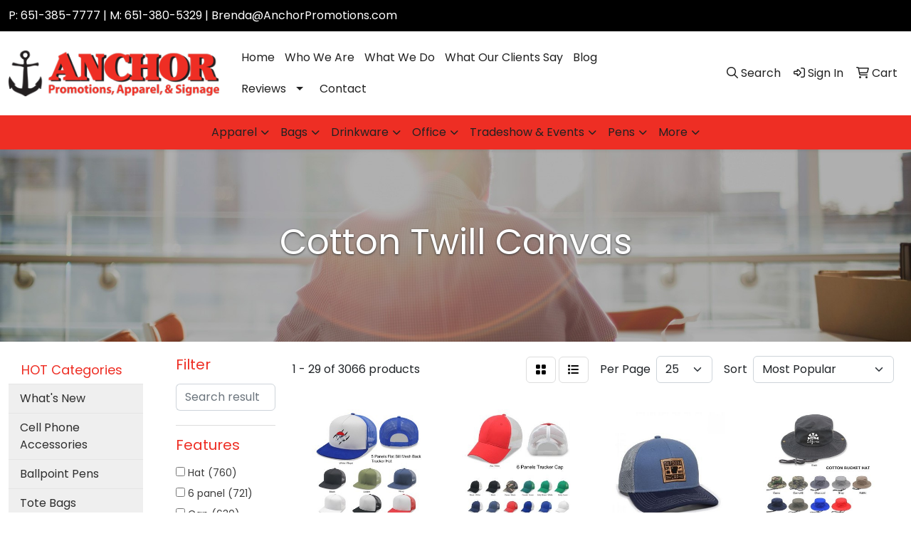

--- FILE ---
content_type: text/html
request_url: https://www.anchorpromotions.com/ws/ws.dll/StartSrch?UID=25050&WENavID=16411377
body_size: 14651
content:
<!DOCTYPE html>
<html lang="en"><head>
<meta charset="utf-8">
<meta http-equiv="X-UA-Compatible" content="IE=edge">
<meta name="viewport" content="width=device-width, initial-scale=1">
<!-- The above 3 meta tags *must* come first in the head; any other head content must come *after* these tags -->


<link href="/distsite/styles/8/css/bootstrap.min.css" rel="stylesheet" />
<link href="https://fonts.googleapis.com/css?family=Open+Sans:400,600|Oswald:400,600" rel="stylesheet">
<link href="/distsite/styles/8/css/owl.carousel.min.css" rel="stylesheet">
<link href="/distsite/styles/8/css/nouislider.css" rel="stylesheet">
<!--<link href="/distsite/styles/8/css/menu.css" rel="stylesheet"/>-->
<link href="/distsite/styles/8/css/flexslider.css" rel="stylesheet">
<link href="/distsite/styles/8/css/all.min.css" rel="stylesheet">
<link href="/distsite/styles/8/css/slick/slick.css" rel="stylesheet"/>
<link href="/distsite/styles/8/css/lightbox/lightbox.css" rel="stylesheet"  />
<link href="/distsite/styles/8/css/yamm.css" rel="stylesheet" />
<!-- Custom styles for this theme -->
<link href="/we/we.dll/StyleSheet?UN=25050&Type=WETheme&TS=C45721.6452430556" rel="stylesheet">
<!-- Custom styles for this theme -->
<link href="/we/we.dll/StyleSheet?UN=25050&Type=WETheme-PS&TS=C45721.6452430556" rel="stylesheet">
<style>

.header-eleven #top-menu-wrap {background-color:#000;}

/*----- THEME 7 HEADER SHADOW -----*/
#page-title > div.container > div > div > h1 {
text-shadow: 0px 1px 3px #333;
}

/*
/*----- THEME 7 LOGO SIZE -----*/
@media only screen and (min-width: 1200px) {
#mainNav > div > div.navbar-header > a > img {
max-height: 85px;
}
}
*/

/*
/*----- THEME 7 SECONDARY NAV OPACITY -----*/
#navbar > ul {
background: rgba(238,46,36,.8);
}
*/

#navbar > ul > li > a {
transition: all .3s;
}

#featured-item .inner {
background: rgba(255,255,255,.8);
}

#home-content-top > div > div > div.col-sm-8 > span > h1,
#featured-item > h3 {
text-align: center;
}

/*
.nav0 li a {
text-shadow: 0px 1px 2px #333;
}
*/

#footer > div > div.we-footer.row {
display: none;
}

</style>

<!-- HTML5 shim and Respond.js for IE8 support of HTML5 elements and media queries -->
<!--[if lt IE 9]>
      <script src="https://oss.maxcdn.com/html5shiv/3.7.3/html5shiv.min.js"></script>
      <script src="https://oss.maxcdn.com/respond/1.4.2/respond.min.js"></script>
    <![endif]-->

</head>

<body style="background:#fff;">


  <!-- Slide-Out Menu -->
  <div id="filter-menu" class="filter-menu">
    <button id="close-menu" class="btn-close"></button>
    <div class="menu-content">
      
<aside class="filter-sidebar">



<div class="filter-section first">
	<h2>Filter</h2>
	 <div class="input-group mb-3">
	 <input type="text" style="border-right:0;" placeholder="Search results" class="form-control text-search-within-results" name="SearchWithinResults" value="" maxlength="100" onkeyup="HandleTextFilter(event);">
	  <label class="input-group-text" style="background-color:#fff;"><a  style="display:none;" href="javascript:void(0);" class="remove-filter" data-toggle="tooltip" title="Clear" onclick="ClearTextFilter();"><i class="far fa-times" aria-hidden="true"></i> <span class="fa-sr-only">x</span></a></label>
	</div>
</div>

<a href="javascript:void(0);" class="clear-filters"  style="display:none;" onclick="ClearDrillDown();">Clear all filters</a>

<div class="filter-section"  style="display:none;">
	<h2>Categories</h2>

	<div class="filter-list">

	 

		<!-- wrapper for more filters -->
        <div class="show-filter">

		</div><!-- showfilters -->

	</div>

		<a href="#" class="show-more"  style="display:none;" >Show more</a>
</div>


<div class="filter-section" >
	<h2>Features</h2>

		<div class="filter-list">

	  		<div class="checkbox"><label><input class="filtercheckbox" type="checkbox" name="2|Hat" ><span> Hat (760)</span></label></div><div class="checkbox"><label><input class="filtercheckbox" type="checkbox" name="2|6 panel" ><span> 6 panel (721)</span></label></div><div class="checkbox"><label><input class="filtercheckbox" type="checkbox" name="2|Cap" ><span> Cap (630)</span></label></div><div class="checkbox"><label><input class="filtercheckbox" type="checkbox" name="2|Adjustable" ><span> Adjustable (598)</span></label></div><div class="checkbox"><label><input class="filtercheckbox" type="checkbox" name="2|Golf" ><span> Golf (504)</span></label></div><div class="checkbox"><label><input class="filtercheckbox" type="checkbox" name="2|Sports" ><span> Sports (484)</span></label></div><div class="checkbox"><label><input class="filtercheckbox" type="checkbox" name="2|Baseball" ><span> Baseball (441)</span></label></div><div class="checkbox"><label><input class="filtercheckbox" type="checkbox" name="2|Structured" ><span> Structured (440)</span></label></div><div class="checkbox"><label><input class="filtercheckbox" type="checkbox" name="2|Baseball cap" ><span> Baseball cap (416)</span></label></div><div class="checkbox"><label><input class="filtercheckbox" type="checkbox" name="2|Trucker" ><span> Trucker (395)</span></label></div><div class="show-filter"><div class="checkbox"><label><input class="filtercheckbox" type="checkbox" name="2|Low profile" ><span> Low profile (387)</span></label></div><div class="checkbox"><label><input class="filtercheckbox" type="checkbox" name="2|Snapback" ><span> Snapback (364)</span></label></div><div class="checkbox"><label><input class="filtercheckbox" type="checkbox" name="2|Unstructured" ><span> Unstructured (359)</span></label></div><div class="checkbox"><label><input class="filtercheckbox" type="checkbox" name="2|Cotton" ><span> Cotton (335)</span></label></div><div class="checkbox"><label><input class="filtercheckbox" type="checkbox" name="2|Ball caps" ><span> Ball caps (321)</span></label></div><div class="checkbox"><label><input class="filtercheckbox" type="checkbox" name="2|Twill" ><span> Twill (303)</span></label></div><div class="checkbox"><label><input class="filtercheckbox" type="checkbox" name="2|Outdoor" ><span> Outdoor (294)</span></label></div><div class="checkbox"><label><input class="filtercheckbox" type="checkbox" name="2|Business" ><span> Business (292)</span></label></div><div class="checkbox"><label><input class="filtercheckbox" type="checkbox" name="2|Mesh" ><span> Mesh (289)</span></label></div><div class="checkbox"><label><input class="filtercheckbox" type="checkbox" name="2|Cotton twill" ><span> Cotton twill (279)</span></label></div><div class="checkbox"><label><input class="filtercheckbox" type="checkbox" name="2|Mid profile" ><span> Mid profile (269)</span></label></div><div class="checkbox"><label><input class="filtercheckbox" type="checkbox" name="2|Sewn eyelet" ><span> Sewn eyelet (257)</span></label></div><div class="checkbox"><label><input class="filtercheckbox" type="checkbox" name="2|Head cover" ><span> Head cover (246)</span></label></div><div class="checkbox"><label><input class="filtercheckbox" type="checkbox" name="2|Headwear" ><span> Headwear (238)</span></label></div><div class="checkbox"><label><input class="filtercheckbox" type="checkbox" name="2|Fishing" ><span> Fishing (230)</span></label></div><div class="checkbox"><label><input class="filtercheckbox" type="checkbox" name="2|Leather" ><span> Leather (228)</span></label></div><div class="checkbox"><label><input class="filtercheckbox" type="checkbox" name="2|Patch" ><span> Patch (204)</span></label></div><div class="checkbox"><label><input class="filtercheckbox" type="checkbox" name="2|Head covering" ><span> Head covering (201)</span></label></div><div class="checkbox"><label><input class="filtercheckbox" type="checkbox" name="2|Buckle" ><span> Buckle (198)</span></label></div><div class="checkbox"><label><input class="filtercheckbox" type="checkbox" name="2|Pre curved visor" ><span> Pre curved visor (198)</span></label></div><div class="checkbox"><label><input class="filtercheckbox" type="checkbox" name="2|5 panel" ><span> 5 panel (197)</span></label></div><div class="checkbox"><label><input class="filtercheckbox" type="checkbox" name="2|Ballcap" ><span> Ballcap (197)</span></label></div><div class="checkbox"><label><input class="filtercheckbox" type="checkbox" name="2|Breathable" ><span> Breathable (196)</span></label></div><div class="checkbox"><label><input class="filtercheckbox" type="checkbox" name="2|Tennis" ><span> Tennis (192)</span></label></div><div class="checkbox"><label><input class="filtercheckbox" type="checkbox" name="2|Trucker cap" ><span> Trucker cap (188)</span></label></div><div class="checkbox"><label><input class="filtercheckbox" type="checkbox" name="2|Sun protection" ><span> Sun protection (183)</span></label></div><div class="checkbox"><label><input class="filtercheckbox" type="checkbox" name="2|Ball-cap" ><span> Ball-cap (181)</span></label></div><div class="checkbox"><label><input class="filtercheckbox" type="checkbox" name="2|Trucker hats" ><span> Trucker hats (179)</span></label></div><div class="checkbox"><label><input class="filtercheckbox" type="checkbox" name="2|Teams" ><span> Teams (177)</span></label></div><div class="checkbox"><label><input class="filtercheckbox" type="checkbox" name="2|Blank" ><span> Blank (175)</span></label></div><div class="checkbox"><label><input class="filtercheckbox" type="checkbox" name="2|Top button" ><span> Top button (174)</span></label></div><div class="checkbox"><label><input class="filtercheckbox" type="checkbox" name="2|Baseball-cap" ><span> Baseball-cap (171)</span></label></div><div class="checkbox"><label><input class="filtercheckbox" type="checkbox" name="2|Made in america" ><span> Made in america (167)</span></label></div><div class="checkbox"><label><input class="filtercheckbox" type="checkbox" name="2|Made in u.S.A." ><span> Made in u.S.A. (167)</span></label></div><div class="checkbox"><label><input class="filtercheckbox" type="checkbox" name="2|U.S.A. Made" ><span> U.S.A. Made (167)</span></label></div><div class="checkbox"><label><input class="filtercheckbox" type="checkbox" name="2|Constructed" ><span> Constructed (161)</span></label></div><div class="checkbox"><label><input class="filtercheckbox" type="checkbox" name="2|Woven label" ><span> Woven label (158)</span></label></div><div class="checkbox"><label><input class="filtercheckbox" type="checkbox" name="2|Sublimation" ><span> Sublimation (156)</span></label></div><div class="checkbox"><label><input class="filtercheckbox" type="checkbox" name="2|100% cotton" ><span> 100% cotton (155)</span></label></div><div class="checkbox"><label><input class="filtercheckbox" type="checkbox" name="2|Boat" ><span> Boat (154)</span></label></div></div>

			<!-- wrapper for more filters -->
			<div class="show-filter">

			</div><!-- showfilters -->
 		</div>
		<a href="#" class="show-more"  >Show more</a>


</div>


<div class="filter-section" >
	<h2>Colors</h2>

		<div class="filter-list">

		  	<div class="checkbox"><label><input class="filtercheckbox" type="checkbox" name="1|Black" ><span> Black (1920)</span></label></div><div class="checkbox"><label><input class="filtercheckbox" type="checkbox" name="1|White" ><span> White (1491)</span></label></div><div class="checkbox"><label><input class="filtercheckbox" type="checkbox" name="1|Red" ><span> Red (1452)</span></label></div><div class="checkbox"><label><input class="filtercheckbox" type="checkbox" name="1|Navy blue" ><span> Navy blue (1120)</span></label></div><div class="checkbox"><label><input class="filtercheckbox" type="checkbox" name="1|Orange" ><span> Orange (875)</span></label></div><div class="checkbox"><label><input class="filtercheckbox" type="checkbox" name="1|Yellow" ><span> Yellow (759)</span></label></div><div class="checkbox"><label><input class="filtercheckbox" type="checkbox" name="1|Pink" ><span> Pink (750)</span></label></div><div class="checkbox"><label><input class="filtercheckbox" type="checkbox" name="1|Purple" ><span> Purple (713)</span></label></div><div class="checkbox"><label><input class="filtercheckbox" type="checkbox" name="1|Gray" ><span> Gray (666)</span></label></div><div class="checkbox"><label><input class="filtercheckbox" type="checkbox" name="1|Brown" ><span> Brown (616)</span></label></div><div class="show-filter"><div class="checkbox"><label><input class="filtercheckbox" type="checkbox" name="1|Royal blue" ><span> Royal blue (616)</span></label></div><div class="checkbox"><label><input class="filtercheckbox" type="checkbox" name="1|Blue" ><span> Blue (541)</span></label></div><div class="checkbox"><label><input class="filtercheckbox" type="checkbox" name="1|Green" ><span> Green (525)</span></label></div><div class="checkbox"><label><input class="filtercheckbox" type="checkbox" name="1|Charcoal gray" ><span> Charcoal gray (418)</span></label></div><div class="checkbox"><label><input class="filtercheckbox" type="checkbox" name="1|Dark green" ><span> Dark green (369)</span></label></div><div class="checkbox"><label><input class="filtercheckbox" type="checkbox" name="1|Olive green" ><span> Olive green (366)</span></label></div><div class="checkbox"><label><input class="filtercheckbox" type="checkbox" name="1|Light blue" ><span> Light blue (349)</span></label></div><div class="checkbox"><label><input class="filtercheckbox" type="checkbox" name="1|Royal" ><span> Royal (338)</span></label></div><div class="checkbox"><label><input class="filtercheckbox" type="checkbox" name="1|Maroon red" ><span> Maroon red (331)</span></label></div><div class="checkbox"><label><input class="filtercheckbox" type="checkbox" name="1|Black/white" ><span> Black/white (321)</span></label></div><div class="checkbox"><label><input class="filtercheckbox" type="checkbox" name="1|Various" ><span> Various (316)</span></label></div><div class="checkbox"><label><input class="filtercheckbox" type="checkbox" name="1|Light gray" ><span> Light gray (270)</span></label></div><div class="checkbox"><label><input class="filtercheckbox" type="checkbox" name="1|Khaki beige" ><span> Khaki beige (267)</span></label></div><div class="checkbox"><label><input class="filtercheckbox" type="checkbox" name="1|Khaki tan" ><span> Khaki tan (262)</span></label></div><div class="checkbox"><label><input class="filtercheckbox" type="checkbox" name="1|Navy blue/white" ><span> Navy blue/white (256)</span></label></div><div class="checkbox"><label><input class="filtercheckbox" type="checkbox" name="1|Kelly green" ><span> Kelly green (254)</span></label></div><div class="checkbox"><label><input class="filtercheckbox" type="checkbox" name="1|Hot pink" ><span> Hot pink (253)</span></label></div><div class="checkbox"><label><input class="filtercheckbox" type="checkbox" name="1|Beige" ><span> Beige (251)</span></label></div><div class="checkbox"><label><input class="filtercheckbox" type="checkbox" name="1|Navy" ><span> Navy (237)</span></label></div><div class="checkbox"><label><input class="filtercheckbox" type="checkbox" name="1|Tan" ><span> Tan (232)</span></label></div><div class="checkbox"><label><input class="filtercheckbox" type="checkbox" name="1|White/black" ><span> White/black (222)</span></label></div><div class="checkbox"><label><input class="filtercheckbox" type="checkbox" name="1|Khaki" ><span> Khaki (219)</span></label></div><div class="checkbox"><label><input class="filtercheckbox" type="checkbox" name="1|Red/white" ><span> Red/white (216)</span></label></div><div class="checkbox"><label><input class="filtercheckbox" type="checkbox" name="1|Stone" ><span> Stone (215)</span></label></div><div class="checkbox"><label><input class="filtercheckbox" type="checkbox" name="1|Black/red" ><span> Black/red (210)</span></label></div><div class="checkbox"><label><input class="filtercheckbox" type="checkbox" name="1|Lime green" ><span> Lime green (203)</span></label></div><div class="checkbox"><label><input class="filtercheckbox" type="checkbox" name="1|Royal blue/white" ><span> Royal blue/white (198)</span></label></div><div class="checkbox"><label><input class="filtercheckbox" type="checkbox" name="1|Red/black" ><span> Red/black (194)</span></label></div><div class="checkbox"><label><input class="filtercheckbox" type="checkbox" name="1|Dark brown" ><span> Dark brown (192)</span></label></div><div class="checkbox"><label><input class="filtercheckbox" type="checkbox" name="1|Coyote brown" ><span> Coyote brown (185)</span></label></div><div class="checkbox"><label><input class="filtercheckbox" type="checkbox" name="1|Cream beige" ><span> Cream beige (174)</span></label></div><div class="checkbox"><label><input class="filtercheckbox" type="checkbox" name="1|Carolina blue" ><span> Carolina blue (173)</span></label></div><div class="checkbox"><label><input class="filtercheckbox" type="checkbox" name="1|Heather gray" ><span> Heather gray (171)</span></label></div><div class="checkbox"><label><input class="filtercheckbox" type="checkbox" name="1|Burnt orange" ><span> Burnt orange (170)</span></label></div><div class="checkbox"><label><input class="filtercheckbox" type="checkbox" name="1|White/navy blue" ><span> White/navy blue (170)</span></label></div><div class="checkbox"><label><input class="filtercheckbox" type="checkbox" name="1|White/red" ><span> White/red (165)</span></label></div><div class="checkbox"><label><input class="filtercheckbox" type="checkbox" name="1|Mustard" ><span> Mustard (164)</span></label></div><div class="checkbox"><label><input class="filtercheckbox" type="checkbox" name="1|Heather charcoal" ><span> Heather charcoal (157)</span></label></div><div class="checkbox"><label><input class="filtercheckbox" type="checkbox" name="1|Slate" ><span> Slate (157)</span></label></div><div class="checkbox"><label><input class="filtercheckbox" type="checkbox" name="1|White/royal blue" ><span> White/royal blue (157)</span></label></div></div>


			<!-- wrapper for more filters -->
			<div class="show-filter">

			</div><!-- showfilters -->

		  </div>

		<a href="#" class="show-more"  >Show more</a>
</div>


<div class="filter-section"  >
	<h2>Price Range</h2>
	<div class="filter-price-wrap">
		<div class="filter-price-inner">
			<div class="input-group">
				<span class="input-group-text input-group-text-white">$</span>
				<input type="text" class="form-control form-control-sm filter-min-prices" name="min-prices" value="" placeholder="Min" onkeyup="HandlePriceFilter(event);">
			</div>
			<div class="input-group">
				<span class="input-group-text input-group-text-white">$</span>
				<input type="text" class="form-control form-control-sm filter-max-prices" name="max-prices" value="" placeholder="Max" onkeyup="HandlePriceFilter(event);">
			</div>
		</div>
		<a href="javascript:void(0)" onclick="SetPriceFilter();" ><i class="fa-solid fa-chevron-right"></i></a>
	</div>
</div>

<div class="filter-section"   >
	<h2>Quantity</h2>
	<div class="filter-price-wrap mb-2">
		<input type="text" class="form-control form-control-sm filter-quantity" value="" placeholder="Qty" onkeyup="HandleQuantityFilter(event);">
		<a href="javascript:void(0)" onclick="SetQuantityFilter();"><i class="fa-solid fa-chevron-right"></i></a>
	</div>
</div>




	</aside>

    </div>
</div>




	<div class="container-fluid">
		<div class="row">

			<div class="col-md-3 col-lg-2">
        <div class="d-none d-md-block">
          <div id="desktop-filter">
            
<aside class="filter-sidebar">



<div class="filter-section first">
	<h2>Filter</h2>
	 <div class="input-group mb-3">
	 <input type="text" style="border-right:0;" placeholder="Search results" class="form-control text-search-within-results" name="SearchWithinResults" value="" maxlength="100" onkeyup="HandleTextFilter(event);">
	  <label class="input-group-text" style="background-color:#fff;"><a  style="display:none;" href="javascript:void(0);" class="remove-filter" data-toggle="tooltip" title="Clear" onclick="ClearTextFilter();"><i class="far fa-times" aria-hidden="true"></i> <span class="fa-sr-only">x</span></a></label>
	</div>
</div>

<a href="javascript:void(0);" class="clear-filters"  style="display:none;" onclick="ClearDrillDown();">Clear all filters</a>

<div class="filter-section"  style="display:none;">
	<h2>Categories</h2>

	<div class="filter-list">

	 

		<!-- wrapper for more filters -->
        <div class="show-filter">

		</div><!-- showfilters -->

	</div>

		<a href="#" class="show-more"  style="display:none;" >Show more</a>
</div>


<div class="filter-section" >
	<h2>Features</h2>

		<div class="filter-list">

	  		<div class="checkbox"><label><input class="filtercheckbox" type="checkbox" name="2|Hat" ><span> Hat (760)</span></label></div><div class="checkbox"><label><input class="filtercheckbox" type="checkbox" name="2|6 panel" ><span> 6 panel (721)</span></label></div><div class="checkbox"><label><input class="filtercheckbox" type="checkbox" name="2|Cap" ><span> Cap (630)</span></label></div><div class="checkbox"><label><input class="filtercheckbox" type="checkbox" name="2|Adjustable" ><span> Adjustable (598)</span></label></div><div class="checkbox"><label><input class="filtercheckbox" type="checkbox" name="2|Golf" ><span> Golf (504)</span></label></div><div class="checkbox"><label><input class="filtercheckbox" type="checkbox" name="2|Sports" ><span> Sports (484)</span></label></div><div class="checkbox"><label><input class="filtercheckbox" type="checkbox" name="2|Baseball" ><span> Baseball (441)</span></label></div><div class="checkbox"><label><input class="filtercheckbox" type="checkbox" name="2|Structured" ><span> Structured (440)</span></label></div><div class="checkbox"><label><input class="filtercheckbox" type="checkbox" name="2|Baseball cap" ><span> Baseball cap (416)</span></label></div><div class="checkbox"><label><input class="filtercheckbox" type="checkbox" name="2|Trucker" ><span> Trucker (395)</span></label></div><div class="show-filter"><div class="checkbox"><label><input class="filtercheckbox" type="checkbox" name="2|Low profile" ><span> Low profile (387)</span></label></div><div class="checkbox"><label><input class="filtercheckbox" type="checkbox" name="2|Snapback" ><span> Snapback (364)</span></label></div><div class="checkbox"><label><input class="filtercheckbox" type="checkbox" name="2|Unstructured" ><span> Unstructured (359)</span></label></div><div class="checkbox"><label><input class="filtercheckbox" type="checkbox" name="2|Cotton" ><span> Cotton (335)</span></label></div><div class="checkbox"><label><input class="filtercheckbox" type="checkbox" name="2|Ball caps" ><span> Ball caps (321)</span></label></div><div class="checkbox"><label><input class="filtercheckbox" type="checkbox" name="2|Twill" ><span> Twill (303)</span></label></div><div class="checkbox"><label><input class="filtercheckbox" type="checkbox" name="2|Outdoor" ><span> Outdoor (294)</span></label></div><div class="checkbox"><label><input class="filtercheckbox" type="checkbox" name="2|Business" ><span> Business (292)</span></label></div><div class="checkbox"><label><input class="filtercheckbox" type="checkbox" name="2|Mesh" ><span> Mesh (289)</span></label></div><div class="checkbox"><label><input class="filtercheckbox" type="checkbox" name="2|Cotton twill" ><span> Cotton twill (279)</span></label></div><div class="checkbox"><label><input class="filtercheckbox" type="checkbox" name="2|Mid profile" ><span> Mid profile (269)</span></label></div><div class="checkbox"><label><input class="filtercheckbox" type="checkbox" name="2|Sewn eyelet" ><span> Sewn eyelet (257)</span></label></div><div class="checkbox"><label><input class="filtercheckbox" type="checkbox" name="2|Head cover" ><span> Head cover (246)</span></label></div><div class="checkbox"><label><input class="filtercheckbox" type="checkbox" name="2|Headwear" ><span> Headwear (238)</span></label></div><div class="checkbox"><label><input class="filtercheckbox" type="checkbox" name="2|Fishing" ><span> Fishing (230)</span></label></div><div class="checkbox"><label><input class="filtercheckbox" type="checkbox" name="2|Leather" ><span> Leather (228)</span></label></div><div class="checkbox"><label><input class="filtercheckbox" type="checkbox" name="2|Patch" ><span> Patch (204)</span></label></div><div class="checkbox"><label><input class="filtercheckbox" type="checkbox" name="2|Head covering" ><span> Head covering (201)</span></label></div><div class="checkbox"><label><input class="filtercheckbox" type="checkbox" name="2|Buckle" ><span> Buckle (198)</span></label></div><div class="checkbox"><label><input class="filtercheckbox" type="checkbox" name="2|Pre curved visor" ><span> Pre curved visor (198)</span></label></div><div class="checkbox"><label><input class="filtercheckbox" type="checkbox" name="2|5 panel" ><span> 5 panel (197)</span></label></div><div class="checkbox"><label><input class="filtercheckbox" type="checkbox" name="2|Ballcap" ><span> Ballcap (197)</span></label></div><div class="checkbox"><label><input class="filtercheckbox" type="checkbox" name="2|Breathable" ><span> Breathable (196)</span></label></div><div class="checkbox"><label><input class="filtercheckbox" type="checkbox" name="2|Tennis" ><span> Tennis (192)</span></label></div><div class="checkbox"><label><input class="filtercheckbox" type="checkbox" name="2|Trucker cap" ><span> Trucker cap (188)</span></label></div><div class="checkbox"><label><input class="filtercheckbox" type="checkbox" name="2|Sun protection" ><span> Sun protection (183)</span></label></div><div class="checkbox"><label><input class="filtercheckbox" type="checkbox" name="2|Ball-cap" ><span> Ball-cap (181)</span></label></div><div class="checkbox"><label><input class="filtercheckbox" type="checkbox" name="2|Trucker hats" ><span> Trucker hats (179)</span></label></div><div class="checkbox"><label><input class="filtercheckbox" type="checkbox" name="2|Teams" ><span> Teams (177)</span></label></div><div class="checkbox"><label><input class="filtercheckbox" type="checkbox" name="2|Blank" ><span> Blank (175)</span></label></div><div class="checkbox"><label><input class="filtercheckbox" type="checkbox" name="2|Top button" ><span> Top button (174)</span></label></div><div class="checkbox"><label><input class="filtercheckbox" type="checkbox" name="2|Baseball-cap" ><span> Baseball-cap (171)</span></label></div><div class="checkbox"><label><input class="filtercheckbox" type="checkbox" name="2|Made in america" ><span> Made in america (167)</span></label></div><div class="checkbox"><label><input class="filtercheckbox" type="checkbox" name="2|Made in u.S.A." ><span> Made in u.S.A. (167)</span></label></div><div class="checkbox"><label><input class="filtercheckbox" type="checkbox" name="2|U.S.A. Made" ><span> U.S.A. Made (167)</span></label></div><div class="checkbox"><label><input class="filtercheckbox" type="checkbox" name="2|Constructed" ><span> Constructed (161)</span></label></div><div class="checkbox"><label><input class="filtercheckbox" type="checkbox" name="2|Woven label" ><span> Woven label (158)</span></label></div><div class="checkbox"><label><input class="filtercheckbox" type="checkbox" name="2|Sublimation" ><span> Sublimation (156)</span></label></div><div class="checkbox"><label><input class="filtercheckbox" type="checkbox" name="2|100% cotton" ><span> 100% cotton (155)</span></label></div><div class="checkbox"><label><input class="filtercheckbox" type="checkbox" name="2|Boat" ><span> Boat (154)</span></label></div></div>

			<!-- wrapper for more filters -->
			<div class="show-filter">

			</div><!-- showfilters -->
 		</div>
		<a href="#" class="show-more"  >Show more</a>


</div>


<div class="filter-section" >
	<h2>Colors</h2>

		<div class="filter-list">

		  	<div class="checkbox"><label><input class="filtercheckbox" type="checkbox" name="1|Black" ><span> Black (1920)</span></label></div><div class="checkbox"><label><input class="filtercheckbox" type="checkbox" name="1|White" ><span> White (1491)</span></label></div><div class="checkbox"><label><input class="filtercheckbox" type="checkbox" name="1|Red" ><span> Red (1452)</span></label></div><div class="checkbox"><label><input class="filtercheckbox" type="checkbox" name="1|Navy blue" ><span> Navy blue (1120)</span></label></div><div class="checkbox"><label><input class="filtercheckbox" type="checkbox" name="1|Orange" ><span> Orange (875)</span></label></div><div class="checkbox"><label><input class="filtercheckbox" type="checkbox" name="1|Yellow" ><span> Yellow (759)</span></label></div><div class="checkbox"><label><input class="filtercheckbox" type="checkbox" name="1|Pink" ><span> Pink (750)</span></label></div><div class="checkbox"><label><input class="filtercheckbox" type="checkbox" name="1|Purple" ><span> Purple (713)</span></label></div><div class="checkbox"><label><input class="filtercheckbox" type="checkbox" name="1|Gray" ><span> Gray (666)</span></label></div><div class="checkbox"><label><input class="filtercheckbox" type="checkbox" name="1|Brown" ><span> Brown (616)</span></label></div><div class="show-filter"><div class="checkbox"><label><input class="filtercheckbox" type="checkbox" name="1|Royal blue" ><span> Royal blue (616)</span></label></div><div class="checkbox"><label><input class="filtercheckbox" type="checkbox" name="1|Blue" ><span> Blue (541)</span></label></div><div class="checkbox"><label><input class="filtercheckbox" type="checkbox" name="1|Green" ><span> Green (525)</span></label></div><div class="checkbox"><label><input class="filtercheckbox" type="checkbox" name="1|Charcoal gray" ><span> Charcoal gray (418)</span></label></div><div class="checkbox"><label><input class="filtercheckbox" type="checkbox" name="1|Dark green" ><span> Dark green (369)</span></label></div><div class="checkbox"><label><input class="filtercheckbox" type="checkbox" name="1|Olive green" ><span> Olive green (366)</span></label></div><div class="checkbox"><label><input class="filtercheckbox" type="checkbox" name="1|Light blue" ><span> Light blue (349)</span></label></div><div class="checkbox"><label><input class="filtercheckbox" type="checkbox" name="1|Royal" ><span> Royal (338)</span></label></div><div class="checkbox"><label><input class="filtercheckbox" type="checkbox" name="1|Maroon red" ><span> Maroon red (331)</span></label></div><div class="checkbox"><label><input class="filtercheckbox" type="checkbox" name="1|Black/white" ><span> Black/white (321)</span></label></div><div class="checkbox"><label><input class="filtercheckbox" type="checkbox" name="1|Various" ><span> Various (316)</span></label></div><div class="checkbox"><label><input class="filtercheckbox" type="checkbox" name="1|Light gray" ><span> Light gray (270)</span></label></div><div class="checkbox"><label><input class="filtercheckbox" type="checkbox" name="1|Khaki beige" ><span> Khaki beige (267)</span></label></div><div class="checkbox"><label><input class="filtercheckbox" type="checkbox" name="1|Khaki tan" ><span> Khaki tan (262)</span></label></div><div class="checkbox"><label><input class="filtercheckbox" type="checkbox" name="1|Navy blue/white" ><span> Navy blue/white (256)</span></label></div><div class="checkbox"><label><input class="filtercheckbox" type="checkbox" name="1|Kelly green" ><span> Kelly green (254)</span></label></div><div class="checkbox"><label><input class="filtercheckbox" type="checkbox" name="1|Hot pink" ><span> Hot pink (253)</span></label></div><div class="checkbox"><label><input class="filtercheckbox" type="checkbox" name="1|Beige" ><span> Beige (251)</span></label></div><div class="checkbox"><label><input class="filtercheckbox" type="checkbox" name="1|Navy" ><span> Navy (237)</span></label></div><div class="checkbox"><label><input class="filtercheckbox" type="checkbox" name="1|Tan" ><span> Tan (232)</span></label></div><div class="checkbox"><label><input class="filtercheckbox" type="checkbox" name="1|White/black" ><span> White/black (222)</span></label></div><div class="checkbox"><label><input class="filtercheckbox" type="checkbox" name="1|Khaki" ><span> Khaki (219)</span></label></div><div class="checkbox"><label><input class="filtercheckbox" type="checkbox" name="1|Red/white" ><span> Red/white (216)</span></label></div><div class="checkbox"><label><input class="filtercheckbox" type="checkbox" name="1|Stone" ><span> Stone (215)</span></label></div><div class="checkbox"><label><input class="filtercheckbox" type="checkbox" name="1|Black/red" ><span> Black/red (210)</span></label></div><div class="checkbox"><label><input class="filtercheckbox" type="checkbox" name="1|Lime green" ><span> Lime green (203)</span></label></div><div class="checkbox"><label><input class="filtercheckbox" type="checkbox" name="1|Royal blue/white" ><span> Royal blue/white (198)</span></label></div><div class="checkbox"><label><input class="filtercheckbox" type="checkbox" name="1|Red/black" ><span> Red/black (194)</span></label></div><div class="checkbox"><label><input class="filtercheckbox" type="checkbox" name="1|Dark brown" ><span> Dark brown (192)</span></label></div><div class="checkbox"><label><input class="filtercheckbox" type="checkbox" name="1|Coyote brown" ><span> Coyote brown (185)</span></label></div><div class="checkbox"><label><input class="filtercheckbox" type="checkbox" name="1|Cream beige" ><span> Cream beige (174)</span></label></div><div class="checkbox"><label><input class="filtercheckbox" type="checkbox" name="1|Carolina blue" ><span> Carolina blue (173)</span></label></div><div class="checkbox"><label><input class="filtercheckbox" type="checkbox" name="1|Heather gray" ><span> Heather gray (171)</span></label></div><div class="checkbox"><label><input class="filtercheckbox" type="checkbox" name="1|Burnt orange" ><span> Burnt orange (170)</span></label></div><div class="checkbox"><label><input class="filtercheckbox" type="checkbox" name="1|White/navy blue" ><span> White/navy blue (170)</span></label></div><div class="checkbox"><label><input class="filtercheckbox" type="checkbox" name="1|White/red" ><span> White/red (165)</span></label></div><div class="checkbox"><label><input class="filtercheckbox" type="checkbox" name="1|Mustard" ><span> Mustard (164)</span></label></div><div class="checkbox"><label><input class="filtercheckbox" type="checkbox" name="1|Heather charcoal" ><span> Heather charcoal (157)</span></label></div><div class="checkbox"><label><input class="filtercheckbox" type="checkbox" name="1|Slate" ><span> Slate (157)</span></label></div><div class="checkbox"><label><input class="filtercheckbox" type="checkbox" name="1|White/royal blue" ><span> White/royal blue (157)</span></label></div></div>


			<!-- wrapper for more filters -->
			<div class="show-filter">

			</div><!-- showfilters -->

		  </div>

		<a href="#" class="show-more"  >Show more</a>
</div>


<div class="filter-section"  >
	<h2>Price Range</h2>
	<div class="filter-price-wrap">
		<div class="filter-price-inner">
			<div class="input-group">
				<span class="input-group-text input-group-text-white">$</span>
				<input type="text" class="form-control form-control-sm filter-min-prices" name="min-prices" value="" placeholder="Min" onkeyup="HandlePriceFilter(event);">
			</div>
			<div class="input-group">
				<span class="input-group-text input-group-text-white">$</span>
				<input type="text" class="form-control form-control-sm filter-max-prices" name="max-prices" value="" placeholder="Max" onkeyup="HandlePriceFilter(event);">
			</div>
		</div>
		<a href="javascript:void(0)" onclick="SetPriceFilter();" ><i class="fa-solid fa-chevron-right"></i></a>
	</div>
</div>

<div class="filter-section"   >
	<h2>Quantity</h2>
	<div class="filter-price-wrap mb-2">
		<input type="text" class="form-control form-control-sm filter-quantity" value="" placeholder="Qty" onkeyup="HandleQuantityFilter(event);">
		<a href="javascript:void(0)" onclick="SetQuantityFilter();"><i class="fa-solid fa-chevron-right"></i></a>
	</div>
</div>




	</aside>

          </div>
        </div>
			</div>

			<div class="col-md-9 col-lg-10">
				

				<ol class="breadcrumb"  style="display:none;" >
              		<li><a href="https://www.anchorpromotions.com" target="_top">Home</a></li>
             	 	<li class="active">Cotton Twill Canvas</li>
            	</ol>




				<div id="product-list-controls">

				
						<div class="d-flex align-items-center justify-content-between">
							<div class="d-none d-md-block me-3">
								1 - 29 of  3066 <span class="d-none d-lg-inline">products</span>
							</div>
					  
						  <!-- Right Aligned Controls -->
						  <div class="product-controls-right d-flex align-items-center">
       
              <button id="show-filter-button" class="btn btn-control d-block d-md-none"><i class="fa-solid fa-filter" aria-hidden="true"></i></button>

							
							<span class="me-3">
								<a href="/ws/ws.dll/StartSrch?UID=25050&WENavID=16411377&View=T&ST=26011400005778827980105986" class="btn btn-control grid" title="Change to Grid View"><i class="fa-solid fa-grid-2" aria-hidden="true"></i>  <span class="fa-sr-only">Grid</span></a>
								<a href="/ws/ws.dll/StartSrch?UID=25050&WENavID=16411377&View=L&ST=26011400005778827980105986" class="btn btn-control" title="Change to List View"><i class="fa-solid fa-list"></i> <span class="fa-sr-only">List</span></a>
							</span>
							
					  
							<!-- Number of Items Per Page -->
							<div class="me-2 d-none d-lg-block">
								<label>Per Page</label>
							</div>
							<div class="me-3 d-none d-md-block">
								<select class="form-select notranslate" onchange="GoToNewURL(this);" aria-label="Items per page">
									<option value="/ws/ws.dll/StartSrch?UID=25050&WENavID=16411377&ST=26011400005778827980105986&PPP=10" >10</option><option value="/ws/ws.dll/StartSrch?UID=25050&WENavID=16411377&ST=26011400005778827980105986&PPP=25" selected>25</option><option value="/ws/ws.dll/StartSrch?UID=25050&WENavID=16411377&ST=26011400005778827980105986&PPP=50" >50</option><option value="/ws/ws.dll/StartSrch?UID=25050&WENavID=16411377&ST=26011400005778827980105986&PPP=100" >100</option><option value="/ws/ws.dll/StartSrch?UID=25050&WENavID=16411377&ST=26011400005778827980105986&PPP=250" >250</option>
								
								</select>
							</div>
					  
							<!-- Sort By -->
							<div class="d-none d-lg-block me-2">
								<label>Sort</label>
							</div>
							<div>
								<select class="form-select" onchange="GoToNewURL(this);">
									<option value="/ws/ws.dll/StartSrch?UID=25050&WENavID=16411377&Sort=0">Best Match</option><option value="/ws/ws.dll/StartSrch?UID=25050&WENavID=16411377&Sort=3" selected>Most Popular</option><option value="/ws/ws.dll/StartSrch?UID=25050&WENavID=16411377&Sort=1">Price (Low to High)</option><option value="/ws/ws.dll/StartSrch?UID=25050&WENavID=16411377&Sort=2">Price (High to Low)</option>
								 </select>
							</div>
						  </div>
						</div>

			  </div>

				<!-- Product Results List -->
				<ul class="thumbnail-list"><li>
 <a href="https://www.anchorpromotions.com/p/RGBJE-QHCAX/5-panel-flat-bill-snapback-trucker-cap" target="_parent" alt="5 Panel Flat Bill Snapback Trucker Cap" data-adid="69619|7436023" onclick="PostAdStatToService(707436023,1);">
 <div class="pr-list-grid">
		<img class="img-responsive" src="/ws/ws.dll/QPic?SN=69619&P=707436023&I=0&PX=300" alt="5 Panel Flat Bill Snapback Trucker Cap">
		<p class="pr-list-sponsored">Sponsored <span data-bs-toggle="tooltip" data-container="body" data-bs-placement="top" title="You're seeing this ad based on the product's relevance to your search query."><i class="fa fa-info-circle" aria-hidden="true"></i></span></p>
		<p class="pr-name">5 Panel Flat Bill Snapback Trucker Cap</p>
		<div class="pr-meta-row">
			<div class="product-reviews"  style="display:none;">
				<div class="rating-stars">
				<i class="fa-solid fa-star-sharp" aria-hidden="true"></i><i class="fa-solid fa-star-sharp" aria-hidden="true"></i><i class="fa-solid fa-star-sharp" aria-hidden="true"></i><i class="fa-solid fa-star-sharp" aria-hidden="true"></i><i class="fa-solid fa-star-sharp" aria-hidden="true"></i>
				</div>
				<span class="rating-count">(0)</span>
			</div>
			
		</div>
		<p class="pr-number"  ><span class="notranslate">Item #RGBJE-QHCAX</span></p>
		<p class="pr-price"  ><span class="notranslate">$5.08</span> - <span class="notranslate">$5.83</span></p>
 </div>
 </a>
</li>
<li>
 <a href="https://www.anchorpromotions.com/p/EJCGJ-OAWXY/6-panels-trucker-cap-wsnapback" target="_parent" alt="6 Panels Trucker Cap w/Snapback" data-adid="69619|6413158" onclick="PostAdStatToService(906413158,1);">
 <div class="pr-list-grid">
		<img class="img-responsive" src="/ws/ws.dll/QPic?SN=69619&P=906413158&I=0&PX=300" alt="6 Panels Trucker Cap w/Snapback">
		<p class="pr-list-sponsored">Sponsored <span data-bs-toggle="tooltip" data-container="body" data-bs-placement="top" title="You're seeing this ad based on the product's relevance to your search query."><i class="fa fa-info-circle" aria-hidden="true"></i></span></p>
		<p class="pr-name">6 Panels Trucker Cap w/Snapback</p>
		<div class="pr-meta-row">
			<div class="product-reviews"  style="display:none;">
				<div class="rating-stars">
				<i class="fa-solid fa-star-sharp" aria-hidden="true"></i><i class="fa-solid fa-star-sharp" aria-hidden="true"></i><i class="fa-solid fa-star-sharp" aria-hidden="true"></i><i class="fa-solid fa-star-sharp" aria-hidden="true"></i><i class="fa-solid fa-star-sharp" aria-hidden="true"></i>
				</div>
				<span class="rating-count">(0)</span>
			</div>
			
		</div>
		<p class="pr-number"  ><span class="notranslate">Item #EJCGJ-OAWXY</span></p>
		<p class="pr-price"  ><span class="notranslate">$4.24</span> - <span class="notranslate">$4.99</span></p>
 </div>
 </a>
</li>
<li>
 <a href="https://www.anchorpromotions.com/p/JJBDD-LAJKC/premium-modern-trucker-cap" target="_parent" alt="Premium Modern Trucker Cap" data-adid="66971|5033082" onclick="PostAdStatToService(575033082,1);">
 <div class="pr-list-grid">
		<img class="img-responsive" src="/ws/ws.dll/QPic?SN=66971&P=575033082&I=0&PX=300" alt="Premium Modern Trucker Cap">
		<p class="pr-list-sponsored">Sponsored <span data-bs-toggle="tooltip" data-container="body" data-bs-placement="top" title="You're seeing this ad based on the product's relevance to your search query."><i class="fa fa-info-circle" aria-hidden="true"></i></span></p>
		<p class="pr-name">Premium Modern Trucker Cap</p>
		<div class="pr-meta-row">
			<div class="product-reviews"  style="display:none;">
				<div class="rating-stars">
				<i class="fa-solid fa-star-sharp active" aria-hidden="true"></i><i class="fa-solid fa-star-sharp active" aria-hidden="true"></i><i class="fa-solid fa-star-sharp active" aria-hidden="true"></i><i class="fa-solid fa-star-sharp active" aria-hidden="true"></i><i class="fa-solid fa-star-sharp active" aria-hidden="true"></i>
				</div>
				<span class="rating-count">(2)</span>
			</div>
			
		</div>
		<p class="pr-number"  ><span class="notranslate">Item #JJBDD-LAJKC</span></p>
		<p class="pr-price"  ><span class="notranslate">$14.76</span> - <span class="notranslate">$17.12</span></p>
 </div>
 </a>
</li>
<li>
 <a href="https://www.anchorpromotions.com/p/PHIDG-JUCEZ/pre-washed-bucketsafari-hat" target="_parent" alt="Pre-Washed Bucket/Safari Hat" data-adid="69619|4465785" onclick="PostAdStatToService(354465785,1);">
 <div class="pr-list-grid">
		<img class="img-responsive" src="/ws/ws.dll/QPic?SN=69619&P=354465785&I=0&PX=300" alt="Pre-Washed Bucket/Safari Hat">
		<p class="pr-list-sponsored">Sponsored <span data-bs-toggle="tooltip" data-container="body" data-bs-placement="top" title="You're seeing this ad based on the product's relevance to your search query."><i class="fa fa-info-circle" aria-hidden="true"></i></span></p>
		<p class="pr-name">Pre-Washed Bucket/Safari Hat</p>
		<div class="pr-meta-row">
			<div class="product-reviews"  style="display:none;">
				<div class="rating-stars">
				<i class="fa-solid fa-star-sharp" aria-hidden="true"></i><i class="fa-solid fa-star-sharp" aria-hidden="true"></i><i class="fa-solid fa-star-sharp" aria-hidden="true"></i><i class="fa-solid fa-star-sharp" aria-hidden="true"></i><i class="fa-solid fa-star-sharp" aria-hidden="true"></i>
				</div>
				<span class="rating-count">(0)</span>
			</div>
			
		</div>
		<p class="pr-number"  ><span class="notranslate">Item #PHIDG-JUCEZ</span></p>
		<p class="pr-price"  ><span class="notranslate">$9.25</span> - <span class="notranslate">$10.00</span></p>
 </div>
 </a>
</li>
<a name="4" href="#" alt="Item 4"></a>
<li>
 <a href="https://www.anchorpromotions.com/p/FJHLB-QGJRC/full-color-bucket-hat" target="_parent" alt="Full Color Bucket Hat">
 <div class="pr-list-grid">
		<img class="img-responsive" src="/ws/ws.dll/QPic?SN=52084&P=557423600&I=0&PX=300" alt="Full Color Bucket Hat">
		<p class="pr-name">Full Color Bucket Hat</p>
		<div class="pr-meta-row">
			<div class="product-reviews"  style="display:none;">
				<div class="rating-stars">
				<i class="fa-solid fa-star-sharp" aria-hidden="true"></i><i class="fa-solid fa-star-sharp" aria-hidden="true"></i><i class="fa-solid fa-star-sharp" aria-hidden="true"></i><i class="fa-solid fa-star-sharp" aria-hidden="true"></i><i class="fa-solid fa-star-sharp" aria-hidden="true"></i>
				</div>
				<span class="rating-count">(0)</span>
			</div>
			
		</div>
		<p class="pr-number"  ><span class="notranslate">Item #FJHLB-QGJRC</span></p>
		<p class="pr-price"  ><span class="notranslate">$5.66</span> - <span class="notranslate">$8.10</span></p>
 </div>
 </a>
</li>
<a name="5" href="#" alt="Item 5"></a>
<li>
 <a href="https://www.anchorpromotions.com/p/KJFEB-PVOKK/bucket-hat" target="_parent" alt="Bucket Hat">
 <div class="pr-list-grid">
		<img class="img-responsive" src="/ws/ws.dll/QPic?SN=52084&P=107233470&I=0&PX=300" alt="Bucket Hat">
		<p class="pr-name">Bucket Hat</p>
		<div class="pr-meta-row">
			<div class="product-reviews"  style="display:none;">
				<div class="rating-stars">
				<i class="fa-solid fa-star-sharp active" aria-hidden="true"></i><i class="fa-solid fa-star-sharp active" aria-hidden="true"></i><i class="fa-solid fa-star-sharp active" aria-hidden="true"></i><i class="fa-solid fa-star-sharp active" aria-hidden="true"></i><i class="fa-solid fa-star-sharp active" aria-hidden="true"></i>
				</div>
				<span class="rating-count">(1)</span>
			</div>
			
		</div>
		<p class="pr-number"  ><span class="notranslate">Item #KJFEB-PVOKK</span></p>
		<p class="pr-price"  ><span class="notranslate">$7.57</span> - <span class="notranslate">$9.90</span></p>
 </div>
 </a>
</li>
<a name="6" href="#" alt="Item 6"></a>
<li>
 <a href="https://www.anchorpromotions.com/p/LJHCF-RXQBM/polyester-chef-hat-custom-golf-hat" target="_parent" alt="Polyester Chef Hat, Custom Golf Hat">
 <div class="pr-list-grid">
		<img class="img-responsive" src="/ws/ws.dll/QPic?SN=52084&P=938183694&I=0&PX=300" alt="Polyester Chef Hat, Custom Golf Hat">
		<p class="pr-name">Polyester Chef Hat, Custom Golf Hat</p>
		<div class="pr-meta-row">
			<div class="product-reviews"  style="display:none;">
				<div class="rating-stars">
				<i class="fa-solid fa-star-sharp" aria-hidden="true"></i><i class="fa-solid fa-star-sharp" aria-hidden="true"></i><i class="fa-solid fa-star-sharp" aria-hidden="true"></i><i class="fa-solid fa-star-sharp" aria-hidden="true"></i><i class="fa-solid fa-star-sharp" aria-hidden="true"></i>
				</div>
				<span class="rating-count">(0)</span>
			</div>
			
		</div>
		<p class="pr-number"  ><span class="notranslate">Item #LJHCF-RXQBM</span></p>
		<p class="pr-price"  ><span class="notranslate">$3.71</span> - <span class="notranslate">$6.27</span></p>
 </div>
 </a>
</li>
<a name="7" href="#" alt="Item 7"></a>
<li>
 <a href="https://www.anchorpromotions.com/p/AJILJ-RXQCA/polyester-fishing-bucket-hat" target="_parent" alt="Polyester Fishing Bucket Hat">
 <div class="pr-list-grid">
		<img class="img-responsive" src="/ws/ws.dll/QPic?SN=52084&P=968183708&I=0&PX=300" alt="Polyester Fishing Bucket Hat">
		<p class="pr-name">Polyester Fishing Bucket Hat</p>
		<div class="pr-meta-row">
			<div class="product-reviews"  style="display:none;">
				<div class="rating-stars">
				<i class="fa-solid fa-star-sharp" aria-hidden="true"></i><i class="fa-solid fa-star-sharp" aria-hidden="true"></i><i class="fa-solid fa-star-sharp" aria-hidden="true"></i><i class="fa-solid fa-star-sharp" aria-hidden="true"></i><i class="fa-solid fa-star-sharp" aria-hidden="true"></i>
				</div>
				<span class="rating-count">(0)</span>
			</div>
			
		</div>
		<p class="pr-number"  ><span class="notranslate">Item #AJILJ-RXQCA</span></p>
		<p class="pr-price"  ><span class="notranslate">$5.78</span> - <span class="notranslate">$8.67</span></p>
 </div>
 </a>
</li>
<a name="8" href="#" alt="Item 8"></a>
<li>
 <a href="https://www.anchorpromotions.com/p/JJILC-RXQBT/foldable-waterproof-fishermans-hat" target="_parent" alt="Foldable Waterproof Fisherman's Hat">
 <div class="pr-list-grid">
		<img class="img-responsive" src="/ws/ws.dll/QPic?SN=52084&P=168183701&I=0&PX=300" alt="Foldable Waterproof Fisherman's Hat">
		<p class="pr-name">Foldable Waterproof Fisherman's Hat</p>
		<div class="pr-meta-row">
			<div class="product-reviews"  style="display:none;">
				<div class="rating-stars">
				<i class="fa-solid fa-star-sharp" aria-hidden="true"></i><i class="fa-solid fa-star-sharp" aria-hidden="true"></i><i class="fa-solid fa-star-sharp" aria-hidden="true"></i><i class="fa-solid fa-star-sharp" aria-hidden="true"></i><i class="fa-solid fa-star-sharp" aria-hidden="true"></i>
				</div>
				<span class="rating-count">(0)</span>
			</div>
			
		</div>
		<p class="pr-number"  ><span class="notranslate">Item #JJILC-RXQBT</span></p>
		<p class="pr-price"  ><span class="notranslate">$5.72</span> - <span class="notranslate">$8.50</span></p>
 </div>
 </a>
</li>
<a name="9" href="#" alt="Item 9"></a>
<li>
 <a href="https://www.anchorpromotions.com/p/MKBCE-OBYYF/classic-dad-cap" target="_parent" alt="Classic Dad Cap">
 <div class="pr-list-grid">
		<img class="img-responsive" src="/ws/ws.dll/QPic?SN=50597&P=396432093&I=0&PX=300" alt="Classic Dad Cap">
		<p class="pr-name">Classic Dad Cap</p>
		<div class="pr-meta-row">
			<div class="product-reviews"  style="display:none;">
				<div class="rating-stars">
				<i class="fa-solid fa-star-sharp" aria-hidden="true"></i><i class="fa-solid fa-star-sharp" aria-hidden="true"></i><i class="fa-solid fa-star-sharp" aria-hidden="true"></i><i class="fa-solid fa-star-sharp" aria-hidden="true"></i><i class="fa-solid fa-star-sharp" aria-hidden="true"></i>
				</div>
				<span class="rating-count">(0)</span>
			</div>
			
		</div>
		<p class="pr-number"  ><span class="notranslate">Item #MKBCE-OBYYF</span></p>
		<p class="pr-price"  ><span class="notranslate">$15.90</span> - <span class="notranslate">$18.90</span></p>
 </div>
 </a>
</li>
<a name="10" href="#" alt="Item 10"></a>
<li>
 <a href="https://www.anchorpromotions.com/p/NLHGJ-PPEZY/price-buster-cap" target="_parent" alt="Price Buster Cap">
 <div class="pr-list-grid">
		<img class="img-responsive" src="/ws/ws.dll/QPic?SN=56780&P=757121658&I=0&PX=300" alt="Price Buster Cap">
		<p class="pr-name">Price Buster Cap</p>
		<div class="pr-meta-row">
			<div class="product-reviews"  style="display:none;">
				<div class="rating-stars">
				<i class="fa-solid fa-star-sharp" aria-hidden="true"></i><i class="fa-solid fa-star-sharp" aria-hidden="true"></i><i class="fa-solid fa-star-sharp" aria-hidden="true"></i><i class="fa-solid fa-star-sharp" aria-hidden="true"></i><i class="fa-solid fa-star-sharp" aria-hidden="true"></i>
				</div>
				<span class="rating-count">(0)</span>
			</div>
			
		</div>
		<p class="pr-number"  ><span class="notranslate">Item #NLHGJ-PPEZY</span></p>
		<p class="pr-price"  ><span class="notranslate">$7.49</span></p>
 </div>
 </a>
</li>
<a name="11" href="#" alt="Item 11"></a>
<li>
 <a href="https://www.anchorpromotions.com/p/JJBDD-LAJKC/premium-modern-trucker-cap" target="_parent" alt="Premium Modern Trucker Cap">
 <div class="pr-list-grid">
		<img class="img-responsive" src="/ws/ws.dll/QPic?SN=66971&P=575033082&I=0&PX=300" alt="Premium Modern Trucker Cap">
		<p class="pr-name">Premium Modern Trucker Cap</p>
		<div class="pr-meta-row">
			<div class="product-reviews"  style="display:none;">
				<div class="rating-stars">
				<i class="fa-solid fa-star-sharp active" aria-hidden="true"></i><i class="fa-solid fa-star-sharp active" aria-hidden="true"></i><i class="fa-solid fa-star-sharp active" aria-hidden="true"></i><i class="fa-solid fa-star-sharp active" aria-hidden="true"></i><i class="fa-solid fa-star-sharp active" aria-hidden="true"></i>
				</div>
				<span class="rating-count">(2)</span>
			</div>
			
		</div>
		<p class="pr-number"  ><span class="notranslate">Item #JJBDD-LAJKC</span></p>
		<p class="pr-price"  ><span class="notranslate">$14.76</span> - <span class="notranslate">$17.12</span></p>
 </div>
 </a>
</li>
<a name="12" href="#" alt="Item 12"></a>
<li>
 <a href="https://www.anchorpromotions.com/p/RJGCK-QGJRB/bucket-hat-wdouble-side-embroidery" target="_parent" alt="Bucket Hat w/Double Side Embroidery">
 <div class="pr-list-grid">
		<img class="img-responsive" src="/ws/ws.dll/QPic?SN=52084&P=727423599&I=0&PX=300" alt="Bucket Hat w/Double Side Embroidery">
		<p class="pr-name">Bucket Hat w/Double Side Embroidery</p>
		<div class="pr-meta-row">
			<div class="product-reviews"  style="display:none;">
				<div class="rating-stars">
				<i class="fa-solid fa-star-sharp active" aria-hidden="true"></i><i class="fa-solid fa-star-sharp active" aria-hidden="true"></i><i class="fa-solid fa-star-sharp active" aria-hidden="true"></i><i class="fa-solid fa-star-sharp active" aria-hidden="true"></i><i class="fa-solid fa-star-sharp active" aria-hidden="true"></i>
				</div>
				<span class="rating-count">(1)</span>
			</div>
			
		</div>
		<p class="pr-number"  ><span class="notranslate">Item #RJGCK-QGJRB</span></p>
		<p class="pr-price"  ><span class="notranslate">$5.55</span> - <span class="notranslate">$7.98</span></p>
 </div>
 </a>
</li>
<a name="13" href="#" alt="Item 13"></a>
<li>
 <a href="https://www.anchorpromotions.com/p/IGDKJ-QTPTY/cotton-bucket-hat" target="_parent" alt="Cotton Bucket Hat">
 <div class="pr-list-grid">
		<img class="img-responsive" src="/ws/ws.dll/QPic?SN=69533&P=337656218&I=0&PX=300" alt="Cotton Bucket Hat">
		<p class="pr-name">Cotton Bucket Hat</p>
		<div class="pr-meta-row">
			<div class="product-reviews"  style="display:none;">
				<div class="rating-stars">
				<i class="fa-solid fa-star-sharp" aria-hidden="true"></i><i class="fa-solid fa-star-sharp" aria-hidden="true"></i><i class="fa-solid fa-star-sharp" aria-hidden="true"></i><i class="fa-solid fa-star-sharp" aria-hidden="true"></i><i class="fa-solid fa-star-sharp" aria-hidden="true"></i>
				</div>
				<span class="rating-count">(0)</span>
			</div>
			
		</div>
		<p class="pr-number"  ><span class="notranslate">Item #IGDKJ-QTPTY</span></p>
		<p class="pr-price"  ><span class="notranslate">$3.50</span> - <span class="notranslate">$3.95</span></p>
 </div>
 </a>
</li>
<a name="14" href="#" alt="Item 14"></a>
<li>
 <a href="https://www.anchorpromotions.com/p/YJGCH-QGJQY/reversible-bucket-hat-w-both-side-screen-printed-logo" target="_parent" alt="Reversible Bucket Hat w/ Both Side Screen Printed Logo">
 <div class="pr-list-grid">
		<img class="img-responsive" src="/ws/ws.dll/QPic?SN=52084&P=527423596&I=0&PX=300" alt="Reversible Bucket Hat w/ Both Side Screen Printed Logo">
		<p class="pr-name">Reversible Bucket Hat w/ Both Side Screen Printed Logo</p>
		<div class="pr-meta-row">
			<div class="product-reviews"  style="display:none;">
				<div class="rating-stars">
				<i class="fa-solid fa-star-sharp active" aria-hidden="true"></i><i class="fa-solid fa-star-sharp active" aria-hidden="true"></i><i class="fa-solid fa-star-sharp active" aria-hidden="true"></i><i class="fa-solid fa-star-sharp active" aria-hidden="true"></i><i class="fa-solid fa-star-sharp active" aria-hidden="true"></i>
				</div>
				<span class="rating-count">(1)</span>
			</div>
			
		</div>
		<p class="pr-number"  ><span class="notranslate">Item #YJGCH-QGJQY</span></p>
		<p class="pr-price"  ><span class="notranslate">$5.39</span> - <span class="notranslate">$7.82</span></p>
 </div>
 </a>
</li>
<a name="15" href="#" alt="Item 15"></a>
<li>
 <a href="https://www.anchorpromotions.com/p/JJKDE-PGFTN/otto-cap-6-panel-mid-profile-mesh-back-trucker-hat" target="_parent" alt="OTTO Cap 6 Panel Mid Profile Mesh Back Trucker Hat">
 <div class="pr-list-grid">
		<img class="img-responsive" src="/ws/ws.dll/QPic?SN=65212&P=146963983&I=0&PX=300" alt="OTTO Cap 6 Panel Mid Profile Mesh Back Trucker Hat">
		<p class="pr-name">OTTO Cap 6 Panel Mid Profile Mesh Back Trucker Hat</p>
		<div class="pr-meta-row">
			<div class="product-reviews"  style="display:none;">
				<div class="rating-stars">
				<i class="fa-solid fa-star-sharp" aria-hidden="true"></i><i class="fa-solid fa-star-sharp" aria-hidden="true"></i><i class="fa-solid fa-star-sharp" aria-hidden="true"></i><i class="fa-solid fa-star-sharp" aria-hidden="true"></i><i class="fa-solid fa-star-sharp" aria-hidden="true"></i>
				</div>
				<span class="rating-count">(0)</span>
			</div>
			
		</div>
		<p class="pr-number"  ><span class="notranslate">Item #JJKDE-PGFTN</span></p>
		<p class="pr-price"  ><span class="notranslate">$8.70</span> - <span class="notranslate">$9.10</span></p>
 </div>
 </a>
</li>
<a name="16" href="#" alt="Item 16"></a>
<li>
 <a href="https://www.anchorpromotions.com/p/JDKCJ-LYCDI/port-authority-snapback-trucker-cap" target="_parent" alt="Port Authority Snapback Trucker Cap">
 <div class="pr-list-grid">
		<img class="img-responsive" src="/ws/ws.dll/QPic?SN=50042&P=905449998&I=0&PX=300" alt="Port Authority Snapback Trucker Cap">
		<p class="pr-name">Port Authority Snapback Trucker Cap</p>
		<div class="pr-meta-row">
			<div class="product-reviews"  style="display:none;">
				<div class="rating-stars">
				<i class="fa-solid fa-star-sharp active" aria-hidden="true"></i><i class="fa-solid fa-star-sharp active" aria-hidden="true"></i><i class="fa-solid fa-star-sharp active" aria-hidden="true"></i><i class="fa-solid fa-star-sharp" aria-hidden="true"></i><i class="fa-solid fa-star-sharp" aria-hidden="true"></i>
				</div>
				<span class="rating-count">(3)</span>
			</div>
			
		</div>
		<p class="pr-number"  ><span class="notranslate">Item #JDKCJ-LYCDI</span></p>
		<p class="pr-price"  ><span class="notranslate">$7.16</span> - <span class="notranslate">$9.16</span></p>
 </div>
 </a>
</li>
<a name="17" href="#" alt="Item 17"></a>
<li>
 <a href="https://www.anchorpromotions.com/p/RKJEC-ORYHJ/classic-6-panel-trucker-cap" target="_parent" alt="Classic 6 Panel Trucker Cap">
 <div class="pr-list-grid">
		<img class="img-responsive" src="/ws/ws.dll/QPic?SN=50597&P=926712871&I=0&PX=300" alt="Classic 6 Panel Trucker Cap">
		<p class="pr-name">Classic 6 Panel Trucker Cap</p>
		<div class="pr-meta-row">
			<div class="product-reviews"  style="display:none;">
				<div class="rating-stars">
				<i class="fa-solid fa-star-sharp" aria-hidden="true"></i><i class="fa-solid fa-star-sharp" aria-hidden="true"></i><i class="fa-solid fa-star-sharp" aria-hidden="true"></i><i class="fa-solid fa-star-sharp" aria-hidden="true"></i><i class="fa-solid fa-star-sharp" aria-hidden="true"></i>
				</div>
				<span class="rating-count">(0)</span>
			</div>
			
		</div>
		<p class="pr-number"  ><span class="notranslate">Item #RKJEC-ORYHJ</span></p>
		<p class="pr-price"  ><span class="notranslate">$15.90</span> - <span class="notranslate">$18.90</span></p>
 </div>
 </a>
</li>
<a name="18" href="#" alt="Item 18"></a>
<li>
 <a href="https://www.anchorpromotions.com/p/KIBLB-MJDCY/6-panel-low-profile-unstructured-cotton-twill-baseball-cap" target="_parent" alt="6 Panel Low Profile Unstructured Cotton Twill Baseball Cap">
 <div class="pr-list-grid">
		<img class="img-responsive" src="/ws/ws.dll/QPic?SN=68786&P=145644000&I=0&PX=300" alt="6 Panel Low Profile Unstructured Cotton Twill Baseball Cap">
		<p class="pr-name">6 Panel Low Profile Unstructured Cotton Twill Baseball Cap</p>
		<div class="pr-meta-row">
			<div class="product-reviews"  style="display:none;">
				<div class="rating-stars">
				<i class="fa-solid fa-star-sharp" aria-hidden="true"></i><i class="fa-solid fa-star-sharp" aria-hidden="true"></i><i class="fa-solid fa-star-sharp" aria-hidden="true"></i><i class="fa-solid fa-star-sharp" aria-hidden="true"></i><i class="fa-solid fa-star-sharp" aria-hidden="true"></i>
				</div>
				<span class="rating-count">(0)</span>
			</div>
			
		</div>
		<p class="pr-number"  ><span class="notranslate">Item #KIBLB-MJDCY</span></p>
		<p class="pr-price"  ><span class="notranslate">$3.28</span> - <span class="notranslate">$4.83</span></p>
 </div>
 </a>
</li>
<a name="19" href="#" alt="Item 19"></a>
<li>
 <a href="https://www.anchorpromotions.com/p/WKGLH-QGIBA/5-panels-two-tone-snapback-cap" target="_parent" alt="5 Panels Two Tone Snapback Cap">
 <div class="pr-list-grid">
		<img class="img-responsive" src="/ws/ws.dll/QPic?SN=69619&P=527422506&I=0&PX=300" alt="5 Panels Two Tone Snapback Cap">
		<p class="pr-name">5 Panels Two Tone Snapback Cap</p>
		<div class="pr-meta-row">
			<div class="product-reviews"  style="display:none;">
				<div class="rating-stars">
				<i class="fa-solid fa-star-sharp" aria-hidden="true"></i><i class="fa-solid fa-star-sharp" aria-hidden="true"></i><i class="fa-solid fa-star-sharp" aria-hidden="true"></i><i class="fa-solid fa-star-sharp" aria-hidden="true"></i><i class="fa-solid fa-star-sharp" aria-hidden="true"></i>
				</div>
				<span class="rating-count">(0)</span>
			</div>
			
		</div>
		<p class="pr-number"  ><span class="notranslate">Item #WKGLH-QGIBA</span></p>
		<p class="pr-price"  ><span class="notranslate">$5.58</span> - <span class="notranslate">$6.33</span></p>
 </div>
 </a>
</li>
<a name="20" href="#" alt="Item 20"></a>
<li>
 <a href="https://www.anchorpromotions.com/p/IKJCE-OAWNT/6-panel-relaxed-golf-hat-dad-cap" target="_parent" alt="6 Panel Relaxed Golf Hat Dad Cap">
 <div class="pr-list-grid">
		<img class="img-responsive" src="/ws/ws.dll/QPic?SN=69619&P=796412893&I=0&PX=300" alt="6 Panel Relaxed Golf Hat Dad Cap">
		<p class="pr-name">6 Panel Relaxed Golf Hat Dad Cap</p>
		<div class="pr-meta-row">
			<div class="product-reviews"  style="display:none;">
				<div class="rating-stars">
				<i class="fa-solid fa-star-sharp" aria-hidden="true"></i><i class="fa-solid fa-star-sharp" aria-hidden="true"></i><i class="fa-solid fa-star-sharp" aria-hidden="true"></i><i class="fa-solid fa-star-sharp" aria-hidden="true"></i><i class="fa-solid fa-star-sharp" aria-hidden="true"></i>
				</div>
				<span class="rating-count">(0)</span>
			</div>
			
		</div>
		<p class="pr-number"  ><span class="notranslate">Item #IKJCE-OAWNT</span></p>
		<p class="pr-price"  ><span class="notranslate">$5.08</span> - <span class="notranslate">$5.83</span></p>
 </div>
 </a>
</li>
<a name="21" href="#" alt="Item 21"></a>
<li>
 <a href="https://www.anchorpromotions.com/p/EMGCB-ORUXQ/richardson-112-r-flex-adjustable-trucker-cap" target="_parent" alt="Richardson® 112+ R-Flex Adjustable Trucker Cap">
 <div class="pr-list-grid">
		<img class="img-responsive" src="/ws/ws.dll/QPic?SN=62662&P=326710590&I=0&PX=300" alt="Richardson® 112+ R-Flex Adjustable Trucker Cap">
		<p class="pr-name">Richardson® 112+ R-Flex Adjustable Trucker Cap</p>
		<div class="pr-meta-row">
			<div class="product-reviews"  style="display:none;">
				<div class="rating-stars">
				<i class="fa-solid fa-star-sharp" aria-hidden="true"></i><i class="fa-solid fa-star-sharp" aria-hidden="true"></i><i class="fa-solid fa-star-sharp" aria-hidden="true"></i><i class="fa-solid fa-star-sharp" aria-hidden="true"></i><i class="fa-solid fa-star-sharp" aria-hidden="true"></i>
				</div>
				<span class="rating-count">(0)</span>
			</div>
			
		</div>
		<p class="pr-number"  ><span class="notranslate">Item #EMGCB-ORUXQ</span></p>
		<p class="pr-price"  ><span class="notranslate">$15.34</span></p>
 </div>
 </a>
</li>
<a name="22" href="#" alt="Item 22"></a>
<li>
 <a href="https://www.anchorpromotions.com/p/KDDFC-FBKBT/otto-cotton-blend-twill-5-panel-pro-style-baseball-cap" target="_parent" alt="OTTO Cotton Blend Twill 5 Panel Pro Style Baseball Cap">
 <div class="pr-list-grid">
		<img class="img-responsive" src="/ws/ws.dll/QPic?SN=65212&P=582309261&I=0&PX=300" alt="OTTO Cotton Blend Twill 5 Panel Pro Style Baseball Cap">
		<p class="pr-name">OTTO Cotton Blend Twill 5 Panel Pro Style Baseball Cap</p>
		<div class="pr-meta-row">
			<div class="product-reviews"  style="display:none;">
				<div class="rating-stars">
				<i class="fa-solid fa-star-sharp active" aria-hidden="true"></i><i class="fa-solid fa-star-sharp active" aria-hidden="true"></i><i class="fa-solid fa-star-sharp active" aria-hidden="true"></i><i class="fa-solid fa-star-sharp active" aria-hidden="true"></i><i class="fa-solid fa-star-sharp" aria-hidden="true"></i>
				</div>
				<span class="rating-count">(1)</span>
			</div>
			
		</div>
		<p class="pr-number"  ><span class="notranslate">Item #KDDFC-FBKBT</span></p>
		<p class="pr-price"  ><span class="notranslate">$10.20</span> - <span class="notranslate">$10.60</span></p>
 </div>
 </a>
</li>
<a name="23" href="#" alt="Item 23"></a>
<li>
 <a href="https://www.anchorpromotions.com/p/DMEEK-QLIAT/richardson-112-trucker-hat-with-patch-of-choice" target="_parent" alt="Richardson 112 Trucker Hat with Patch of Choice">
 <div class="pr-list-grid">
		<img class="img-responsive" src="/ws/ws.dll/QPic?SN=53001&P=507510379&I=0&PX=300" alt="Richardson 112 Trucker Hat with Patch of Choice">
		<p class="pr-name">Richardson 112 Trucker Hat with Patch of Choice</p>
		<div class="pr-meta-row">
			<div class="product-reviews"  style="display:none;">
				<div class="rating-stars">
				<i class="fa-solid fa-star-sharp" aria-hidden="true"></i><i class="fa-solid fa-star-sharp" aria-hidden="true"></i><i class="fa-solid fa-star-sharp" aria-hidden="true"></i><i class="fa-solid fa-star-sharp" aria-hidden="true"></i><i class="fa-solid fa-star-sharp" aria-hidden="true"></i>
				</div>
				<span class="rating-count">(0)</span>
			</div>
			
		</div>
		<p class="pr-number"  ><span class="notranslate">Item #DMEEK-QLIAT</span></p>
		<p class="pr-price"  ><span class="notranslate">$18.93</span> - <span class="notranslate">$30.14</span></p>
 </div>
 </a>
</li>
<a name="24" href="#" alt="Item 24"></a>
<li>
 <a href="https://www.anchorpromotions.com/p/KMCJB-CBMSM/outdoor-cap-garment-washed-dad-cap-wtuck--slide-strap" target="_parent" alt="Outdoor Cap Garment Washed Dad Cap w/Tuck &amp; Slide Strap">
 <div class="pr-list-grid">
		<img class="img-responsive" src="/ws/ws.dll/QPic?SN=66971&P=99940120&I=0&PX=300" alt="Outdoor Cap Garment Washed Dad Cap w/Tuck &amp; Slide Strap">
		<p class="pr-name">Outdoor Cap Garment Washed Dad Cap w/Tuck &amp; Slide Strap</p>
		<div class="pr-meta-row">
			<div class="product-reviews"  style="display:none;">
				<div class="rating-stars">
				<i class="fa-solid fa-star-sharp active" aria-hidden="true"></i><i class="fa-solid fa-star-sharp" aria-hidden="true"></i><i class="fa-solid fa-star-sharp" aria-hidden="true"></i><i class="fa-solid fa-star-sharp" aria-hidden="true"></i><i class="fa-solid fa-star-sharp" aria-hidden="true"></i>
				</div>
				<span class="rating-count">(1)</span>
			</div>
			
		</div>
		<p class="pr-number"  ><span class="notranslate">Item #KMCJB-CBMSM</span></p>
		<p class="pr-price"  ><span class="notranslate">$13.24</span> - <span class="notranslate">$15.50</span></p>
 </div>
 </a>
</li>
<a name="25" href="#" alt="Item 25"></a>
<li>
 <a href="https://www.anchorpromotions.com/p/TJIHF-MMNMU/unisex-cotton-twill-bucket-hat" target="_parent" alt="Unisex Cotton Twill Bucket Hat">
 <div class="pr-list-grid">
		<img class="img-responsive" src="/ws/ws.dll/QPic?SN=68786&P=965703744&I=0&PX=300" alt="Unisex Cotton Twill Bucket Hat">
		<p class="pr-name">Unisex Cotton Twill Bucket Hat</p>
		<div class="pr-meta-row">
			<div class="product-reviews"  style="display:none;">
				<div class="rating-stars">
				<i class="fa-solid fa-star-sharp active" aria-hidden="true"></i><i class="fa-solid fa-star-sharp active" aria-hidden="true"></i><i class="fa-solid fa-star-sharp active" aria-hidden="true"></i><i class="fa-solid fa-star-sharp active" aria-hidden="true"></i><i class="fa-solid fa-star-sharp active" aria-hidden="true"></i>
				</div>
				<span class="rating-count">(3)</span>
			</div>
			
		</div>
		<p class="pr-number"  ><span class="notranslate">Item #TJIHF-MMNMU</span></p>
		<p class="pr-price"  ><span class="notranslate">$3.42</span> - <span class="notranslate">$3.80</span></p>
 </div>
 </a>
</li>
<a name="26" href="#" alt="Item 26"></a>
<li>
 <a href="https://www.anchorpromotions.com/p/SHECI-FTJSV/otto-6-panel-low-profile-garment-washed-superior-cotton-twill-baseball-cap" target="_parent" alt="OTTO 6 Panel Low Profile Garment Washed Superior Cotton Twill Baseball Cap">
 <div class="pr-list-grid">
		<img class="img-responsive" src="/ws/ws.dll/QPic?SN=65212&P=142625397&I=0&PX=300" alt="OTTO 6 Panel Low Profile Garment Washed Superior Cotton Twill Baseball Cap">
		<p class="pr-name">OTTO 6 Panel Low Profile Garment Washed Superior Cotton Twill Baseball Cap</p>
		<div class="pr-meta-row">
			<div class="product-reviews"  style="display:none;">
				<div class="rating-stars">
				<i class="fa-solid fa-star-sharp active" aria-hidden="true"></i><i class="fa-solid fa-star-sharp active" aria-hidden="true"></i><i class="fa-solid fa-star-sharp active" aria-hidden="true"></i><i class="fa-solid fa-star-sharp active" aria-hidden="true"></i><i class="fa-solid fa-star-sharp active" aria-hidden="true"></i>
				</div>
				<span class="rating-count">(3)</span>
			</div>
			
		</div>
		<p class="pr-number"  ><span class="notranslate">Item #SHECI-FTJSV</span></p>
		<p class="pr-price"  ><span class="notranslate">$10.70</span> - <span class="notranslate">$11.10</span></p>
 </div>
 </a>
</li>
<a name="27" href="#" alt="Item 27"></a>
<li>
 <a href="https://www.anchorpromotions.com/p/LIBDD-JZCVA/port--co-six-panel-unstructured-twill-cap." target="_parent" alt="Port &amp; Co™ Six-Panel Unstructured Twill Cap.">
 <div class="pr-list-grid">
		<img class="img-responsive" src="/ws/ws.dll/QPic?SN=50042&P=954554082&I=0&PX=300" alt="Port &amp; Co™ Six-Panel Unstructured Twill Cap.">
		<p class="pr-name">Port &amp; Co™ Six-Panel Unstructured Twill Cap.</p>
		<div class="pr-meta-row">
			<div class="product-reviews"  style="display:none;">
				<div class="rating-stars">
				<i class="fa-solid fa-star-sharp active" aria-hidden="true"></i><i class="fa-solid fa-star-sharp active" aria-hidden="true"></i><i class="fa-solid fa-star-sharp active" aria-hidden="true"></i><i class="fa-solid fa-star-sharp active" aria-hidden="true"></i><i class="fa-solid fa-star-sharp" aria-hidden="true"></i>
				</div>
				<span class="rating-count">(1)</span>
			</div>
			
		</div>
		<p class="pr-number"  ><span class="notranslate">Item #LIBDD-JZCVA</span></p>
		<p class="pr-price"  ><span class="notranslate">$6.24</span> - <span class="notranslate">$8.24</span></p>
 </div>
 </a>
</li>
</ul>

			    <ul class="pagination center">
						  <!--
                          <li class="page-item">
                            <a class="page-link" href="#" aria-label="Previous">
                              <span aria-hidden="true">&laquo;</span>
                            </a>
                          </li>
						  -->
							<li class="page-item active"><a class="page-link" href="/ws/ws.dll/StartSrch?UID=25050&WENavID=16411377&ST=26011400005778827980105986&Start=0" title="Page 1" onMouseOver="window.status='Page 1';return true;" onMouseOut="window.status='';return true;"><span class="notranslate">1<span></a></li><li class="page-item"><a class="page-link" href="/ws/ws.dll/StartSrch?UID=25050&WENavID=16411377&ST=26011400005778827980105986&Start=28" title="Page 2" onMouseOver="window.status='Page 2';return true;" onMouseOut="window.status='';return true;"><span class="notranslate">2<span></a></li><li class="page-item"><a class="page-link" href="/ws/ws.dll/StartSrch?UID=25050&WENavID=16411377&ST=26011400005778827980105986&Start=56" title="Page 3" onMouseOver="window.status='Page 3';return true;" onMouseOut="window.status='';return true;"><span class="notranslate">3<span></a></li><li class="page-item"><a class="page-link" href="/ws/ws.dll/StartSrch?UID=25050&WENavID=16411377&ST=26011400005778827980105986&Start=84" title="Page 4" onMouseOver="window.status='Page 4';return true;" onMouseOut="window.status='';return true;"><span class="notranslate">4<span></a></li><li class="page-item"><a class="page-link" href="/ws/ws.dll/StartSrch?UID=25050&WENavID=16411377&ST=26011400005778827980105986&Start=112" title="Page 5" onMouseOver="window.status='Page 5';return true;" onMouseOut="window.status='';return true;"><span class="notranslate">5<span></a></li>
						  
                          <li class="page-item">
                            <a class="page-link" href="/ws/ws.dll/StartSrch?UID=25050&WENavID=16411377&Start=28&ST=26011400005778827980105986" aria-label="Next">
                              <span aria-hidden="true">&raquo;</span>
                            </a>
                          </li>
						  
							  </ul>

			</div>
		</div><!-- row -->

		<div class="row">
            <div class="col-12">
                <!-- Custom footer -->
                
            </div>
        </div>

	</div><!-- conatiner fluid -->


	<!-- Bootstrap core JavaScript
    ================================================== -->
    <!-- Placed at the end of the document so the pages load faster -->
    <script src="/distsite/styles/8/js/jquery.min.js"></script>
    <script src="/distsite/styles/8/js/bootstrap.min.js"></script>
   <script src="/distsite/styles/8/js/custom.js"></script>

	<!-- iFrame Resizer -->
	<script src="/js/iframeResizer.contentWindow.min.js"></script>
	<script src="/js/IFrameUtils.js?20150930"></script> <!-- For custom iframe integration functions (not resizing) -->
	<script>ScrollParentToTop();</script>

	



<!-- Custom - This page only -->
<script>

$(document).ready(function () {
    const $menuButton = $("#show-filter-button");
    const $closeMenuButton = $("#close-menu");
    const $slideMenu = $("#filter-menu");

    // open
    $menuButton.on("click", function (e) {
        e.stopPropagation(); 
        $slideMenu.addClass("open");
    });

    // close
    $closeMenuButton.on("click", function (e) {
        e.stopPropagation(); 
        $slideMenu.removeClass("open");
    });

    // clicking outside
    $(document).on("click", function (e) {
        if (!$slideMenu.is(e.target) && $slideMenu.has(e.target).length === 0) {
            $slideMenu.removeClass("open");
        }
    });

    // prevent click inside the menu from closing it
    $slideMenu.on("click", function (e) {
        e.stopPropagation();
    });
});


$(document).ready(function() {

	
var tooltipTriggerList = [].slice.call(document.querySelectorAll('[data-bs-toggle="tooltip"]'))
var tooltipList = tooltipTriggerList.map(function (tooltipTriggerEl) {
  return new bootstrap.Tooltip(tooltipTriggerEl, {
    'container': 'body'
  })
})


	
 // Filter Sidebar
 $(".show-filter").hide();
 $(".show-more").click(function (e) {
  e.preventDefault();
  $(this).siblings(".filter-list").find(".show-filter").slideToggle(400);
  $(this).toggleClass("show");
  $(this).text() === 'Show more' ? $(this).text('Show less') : $(this).text('Show more');
 });
 
   
});

// Drill-down filter check event
$(".filtercheckbox").click(function() {
  var checkboxid=this.name;
  var checkboxval=this.checked ? '1' : '0';
  GetRequestFromService('/ws/ws.dll/PSSearchFilterEdit?UID=25050&ST=26011400005778827980105986&ID='+encodeURIComponent(checkboxid)+'&Val='+checkboxval);
  ReloadSearchResults();
});

function ClearDrillDown()
{
  $('.text-search-within-results').val('');
  GetRequestFromService('/ws/ws.dll/PSSearchFilterEdit?UID=25050&ST=26011400005778827980105986&Clear=1');
  ReloadSearchResults();
}

function SetPriceFilter()
{
  var low;
  var hi;
  if ($('#filter-menu').hasClass('open')) {
    low = $('#filter-menu .filter-min-prices').val().trim();
    hi = $('#filter-menu .filter-max-prices').val().trim();
  } else {
    low = $('#desktop-filter .filter-min-prices').val().trim();
    hi = $('#desktop-filter .filter-max-prices').val().trim();
  }
  GetRequestFromService('/ws/ws.dll/PSSearchFilterEdit?UID=25050&ST=26011400005778827980105986&ID=3&LowPrc='+low+'&HiPrc='+hi);
  ReloadSearchResults();
}

function SetQuantityFilter()
{
  var qty;
  if ($('#filter-menu').hasClass('open')) {
    qty = $('#filter-menu .filter-quantity').val().trim();
  } else {
    qty = $('#desktop-filter .filter-quantity').val().trim();
  }
  GetRequestFromService('/ws/ws.dll/PSSearchFilterEdit?UID=25050&ST=26011400005778827980105986&ID=4&Qty='+qty);
  ReloadSearchResults();
}

function ReloadSearchResults(textsearch)
{
  var searchText;
  var url = '/ws/ws.dll/StartSrch?UID=25050&ST=26011400005778827980105986&Sort=&View=';
  var newUrl = new URL(url, window.location.origin);

  if ($('#filter-menu').hasClass('open')) {
    searchText = $('#filter-menu .text-search-within-results').val().trim();
  } else {
    searchText = $('#desktop-filter .text-search-within-results').val().trim();
  }

  if (searchText) {
    newUrl.searchParams.set('tf', searchText);
  }

  window.location.href = newUrl.toString();
}

function GoToNewURL(entered)
{
	to=entered.options[entered.selectedIndex].value;
	if (to>"") {
		location=to;
		entered.selectedIndex=0;
	}
}

function PostAdStatToService(AdID, Type)
{
  var URL = '/we/we.dll/AdStat?AdID='+ AdID + '&Type=' +Type;

  // Try using sendBeacon.  Some browsers may block this.
  if (navigator && navigator.sendBeacon) {
      navigator.sendBeacon(URL);
  }
  else {
    // Fall back to this method if sendBeacon is not supported
    // Note: must be synchronous - o/w page unlads before it's called
    // This will not work on Chrome though (which is why we use sendBeacon)
    GetRequestFromService(URL);
  }
}

function HandleTextFilter(e)
{
  if (e.key != 'Enter') return;

  e.preventDefault();
  ReloadSearchResults();
}

function ClearTextFilter()
{
  $('.text-search-within-results').val('');
  ReloadSearchResults();
}

function HandlePriceFilter(e)
{
  if (e.key != 'Enter') return;

  e.preventDefault();
  SetPriceFilter();
}

function HandleQuantityFilter(e)
{
  if (e.key != 'Enter') return;

  e.preventDefault();
  SetQuantityFilter();
}

</script>
<!-- End custom -->



</body>
</html>
